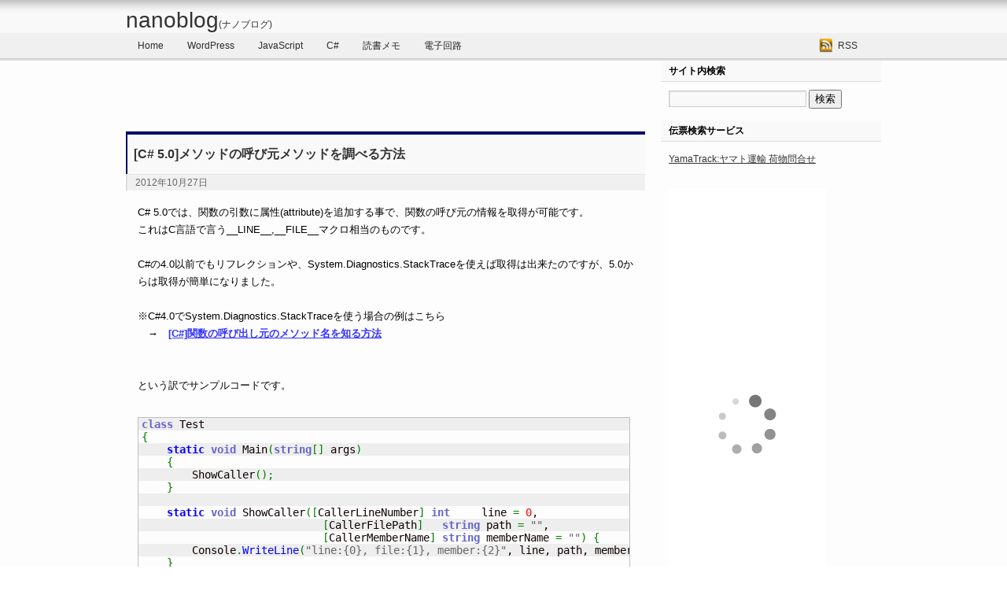

--- FILE ---
content_type: text/html; charset=UTF-8
request_url: http://nanoappli.com/blog/archives/5202
body_size: 12891
content:
<!DOCTYPE html PUBLIC "-//W3C//DTD XHTML 1.0 Transitional//EN" "http://www.w3.org/TR/xhtml1/DTD/xhtml1-transitional.dtd">
<html xmlns="http://www.w3.org/1999/xhtml" lang="ja">

<head profile="http://gmpg.org/xfn/11">
    <meta http-equiv="Content-Type" content="text/html; charset=UTF-8" />
    <title>[C# 5.0]メソッドの呼び元メソッドを調べる方法  </title>
    <link rel="stylesheet" href="http://nanoappli.com/blog/wp-content/themes/nest/style.css" type="text/css" media="screen" />
    <link rel="pingback" href="http://nanoappli.com/blog/xmlrpc.php" />
    <link rel="icon" type="image/png" href="/favicon.png" />
    <link rel="search" 
               type="application/opensearchdescription+xml" 
               title="nanoappli.comサーチ" 
               href="http://nanoappli.com/nanoappli_blogsearch.xml">

    
    <meta name='robots' content='max-image-preview:large' />
<link rel='dns-prefetch' href='//s.w.org' />
<link rel="alternate" type="application/rss+xml" title="nanoblog &raquo; フィード" href="http://nanoappli.com/blog/feed" />
<link rel="alternate" type="application/rss+xml" title="nanoblog &raquo; コメントフィード" href="http://nanoappli.com/blog/comments/feed" />
<link rel="alternate" type="application/rss+xml" title="nanoblog &raquo; [C# 5.0]メソッドの呼び元メソッドを調べる方法 のコメントのフィード" href="http://nanoappli.com/blog/archives/5202/feed" />
<script type="text/javascript">
window._wpemojiSettings = {"baseUrl":"https:\/\/s.w.org\/images\/core\/emoji\/14.0.0\/72x72\/","ext":".png","svgUrl":"https:\/\/s.w.org\/images\/core\/emoji\/14.0.0\/svg\/","svgExt":".svg","source":{"concatemoji":"http:\/\/nanoappli.com\/blog\/wp-includes\/js\/wp-emoji-release.min.js?ver=6.0.2"}};
/*! This file is auto-generated */
!function(e,a,t){var n,r,o,i=a.createElement("canvas"),p=i.getContext&&i.getContext("2d");function s(e,t){var a=String.fromCharCode,e=(p.clearRect(0,0,i.width,i.height),p.fillText(a.apply(this,e),0,0),i.toDataURL());return p.clearRect(0,0,i.width,i.height),p.fillText(a.apply(this,t),0,0),e===i.toDataURL()}function c(e){var t=a.createElement("script");t.src=e,t.defer=t.type="text/javascript",a.getElementsByTagName("head")[0].appendChild(t)}for(o=Array("flag","emoji"),t.supports={everything:!0,everythingExceptFlag:!0},r=0;r<o.length;r++)t.supports[o[r]]=function(e){if(!p||!p.fillText)return!1;switch(p.textBaseline="top",p.font="600 32px Arial",e){case"flag":return s([127987,65039,8205,9895,65039],[127987,65039,8203,9895,65039])?!1:!s([55356,56826,55356,56819],[55356,56826,8203,55356,56819])&&!s([55356,57332,56128,56423,56128,56418,56128,56421,56128,56430,56128,56423,56128,56447],[55356,57332,8203,56128,56423,8203,56128,56418,8203,56128,56421,8203,56128,56430,8203,56128,56423,8203,56128,56447]);case"emoji":return!s([129777,127995,8205,129778,127999],[129777,127995,8203,129778,127999])}return!1}(o[r]),t.supports.everything=t.supports.everything&&t.supports[o[r]],"flag"!==o[r]&&(t.supports.everythingExceptFlag=t.supports.everythingExceptFlag&&t.supports[o[r]]);t.supports.everythingExceptFlag=t.supports.everythingExceptFlag&&!t.supports.flag,t.DOMReady=!1,t.readyCallback=function(){t.DOMReady=!0},t.supports.everything||(n=function(){t.readyCallback()},a.addEventListener?(a.addEventListener("DOMContentLoaded",n,!1),e.addEventListener("load",n,!1)):(e.attachEvent("onload",n),a.attachEvent("onreadystatechange",function(){"complete"===a.readyState&&t.readyCallback()})),(e=t.source||{}).concatemoji?c(e.concatemoji):e.wpemoji&&e.twemoji&&(c(e.twemoji),c(e.wpemoji)))}(window,document,window._wpemojiSettings);
</script>
<style type="text/css">
img.wp-smiley,
img.emoji {
	display: inline !important;
	border: none !important;
	box-shadow: none !important;
	height: 1em !important;
	width: 1em !important;
	margin: 0 0.07em !important;
	vertical-align: -0.1em !important;
	background: none !important;
	padding: 0 !important;
}
</style>
	<link rel='stylesheet' id='wp-block-library-css'  href='http://nanoappli.com/blog/wp-includes/css/dist/block-library/style.min.css?ver=6.0.2' type='text/css' media='all' />
<style id='wp-block-library-inline-css' type='text/css'>
.has-text-align-justify{text-align:justify;}
</style>
<link rel='stylesheet' id='mediaelement-css'  href='http://nanoappli.com/blog/wp-includes/js/mediaelement/mediaelementplayer-legacy.min.css?ver=4.2.16' type='text/css' media='all' />
<link rel='stylesheet' id='wp-mediaelement-css'  href='http://nanoappli.com/blog/wp-includes/js/mediaelement/wp-mediaelement.min.css?ver=6.0.2' type='text/css' media='all' />
<style id='global-styles-inline-css' type='text/css'>
body{--wp--preset--color--black: #000000;--wp--preset--color--cyan-bluish-gray: #abb8c3;--wp--preset--color--white: #ffffff;--wp--preset--color--pale-pink: #f78da7;--wp--preset--color--vivid-red: #cf2e2e;--wp--preset--color--luminous-vivid-orange: #ff6900;--wp--preset--color--luminous-vivid-amber: #fcb900;--wp--preset--color--light-green-cyan: #7bdcb5;--wp--preset--color--vivid-green-cyan: #00d084;--wp--preset--color--pale-cyan-blue: #8ed1fc;--wp--preset--color--vivid-cyan-blue: #0693e3;--wp--preset--color--vivid-purple: #9b51e0;--wp--preset--gradient--vivid-cyan-blue-to-vivid-purple: linear-gradient(135deg,rgba(6,147,227,1) 0%,rgb(155,81,224) 100%);--wp--preset--gradient--light-green-cyan-to-vivid-green-cyan: linear-gradient(135deg,rgb(122,220,180) 0%,rgb(0,208,130) 100%);--wp--preset--gradient--luminous-vivid-amber-to-luminous-vivid-orange: linear-gradient(135deg,rgba(252,185,0,1) 0%,rgba(255,105,0,1) 100%);--wp--preset--gradient--luminous-vivid-orange-to-vivid-red: linear-gradient(135deg,rgba(255,105,0,1) 0%,rgb(207,46,46) 100%);--wp--preset--gradient--very-light-gray-to-cyan-bluish-gray: linear-gradient(135deg,rgb(238,238,238) 0%,rgb(169,184,195) 100%);--wp--preset--gradient--cool-to-warm-spectrum: linear-gradient(135deg,rgb(74,234,220) 0%,rgb(151,120,209) 20%,rgb(207,42,186) 40%,rgb(238,44,130) 60%,rgb(251,105,98) 80%,rgb(254,248,76) 100%);--wp--preset--gradient--blush-light-purple: linear-gradient(135deg,rgb(255,206,236) 0%,rgb(152,150,240) 100%);--wp--preset--gradient--blush-bordeaux: linear-gradient(135deg,rgb(254,205,165) 0%,rgb(254,45,45) 50%,rgb(107,0,62) 100%);--wp--preset--gradient--luminous-dusk: linear-gradient(135deg,rgb(255,203,112) 0%,rgb(199,81,192) 50%,rgb(65,88,208) 100%);--wp--preset--gradient--pale-ocean: linear-gradient(135deg,rgb(255,245,203) 0%,rgb(182,227,212) 50%,rgb(51,167,181) 100%);--wp--preset--gradient--electric-grass: linear-gradient(135deg,rgb(202,248,128) 0%,rgb(113,206,126) 100%);--wp--preset--gradient--midnight: linear-gradient(135deg,rgb(2,3,129) 0%,rgb(40,116,252) 100%);--wp--preset--duotone--dark-grayscale: url('#wp-duotone-dark-grayscale');--wp--preset--duotone--grayscale: url('#wp-duotone-grayscale');--wp--preset--duotone--purple-yellow: url('#wp-duotone-purple-yellow');--wp--preset--duotone--blue-red: url('#wp-duotone-blue-red');--wp--preset--duotone--midnight: url('#wp-duotone-midnight');--wp--preset--duotone--magenta-yellow: url('#wp-duotone-magenta-yellow');--wp--preset--duotone--purple-green: url('#wp-duotone-purple-green');--wp--preset--duotone--blue-orange: url('#wp-duotone-blue-orange');--wp--preset--font-size--small: 13px;--wp--preset--font-size--medium: 20px;--wp--preset--font-size--large: 36px;--wp--preset--font-size--x-large: 42px;}.has-black-color{color: var(--wp--preset--color--black) !important;}.has-cyan-bluish-gray-color{color: var(--wp--preset--color--cyan-bluish-gray) !important;}.has-white-color{color: var(--wp--preset--color--white) !important;}.has-pale-pink-color{color: var(--wp--preset--color--pale-pink) !important;}.has-vivid-red-color{color: var(--wp--preset--color--vivid-red) !important;}.has-luminous-vivid-orange-color{color: var(--wp--preset--color--luminous-vivid-orange) !important;}.has-luminous-vivid-amber-color{color: var(--wp--preset--color--luminous-vivid-amber) !important;}.has-light-green-cyan-color{color: var(--wp--preset--color--light-green-cyan) !important;}.has-vivid-green-cyan-color{color: var(--wp--preset--color--vivid-green-cyan) !important;}.has-pale-cyan-blue-color{color: var(--wp--preset--color--pale-cyan-blue) !important;}.has-vivid-cyan-blue-color{color: var(--wp--preset--color--vivid-cyan-blue) !important;}.has-vivid-purple-color{color: var(--wp--preset--color--vivid-purple) !important;}.has-black-background-color{background-color: var(--wp--preset--color--black) !important;}.has-cyan-bluish-gray-background-color{background-color: var(--wp--preset--color--cyan-bluish-gray) !important;}.has-white-background-color{background-color: var(--wp--preset--color--white) !important;}.has-pale-pink-background-color{background-color: var(--wp--preset--color--pale-pink) !important;}.has-vivid-red-background-color{background-color: var(--wp--preset--color--vivid-red) !important;}.has-luminous-vivid-orange-background-color{background-color: var(--wp--preset--color--luminous-vivid-orange) !important;}.has-luminous-vivid-amber-background-color{background-color: var(--wp--preset--color--luminous-vivid-amber) !important;}.has-light-green-cyan-background-color{background-color: var(--wp--preset--color--light-green-cyan) !important;}.has-vivid-green-cyan-background-color{background-color: var(--wp--preset--color--vivid-green-cyan) !important;}.has-pale-cyan-blue-background-color{background-color: var(--wp--preset--color--pale-cyan-blue) !important;}.has-vivid-cyan-blue-background-color{background-color: var(--wp--preset--color--vivid-cyan-blue) !important;}.has-vivid-purple-background-color{background-color: var(--wp--preset--color--vivid-purple) !important;}.has-black-border-color{border-color: var(--wp--preset--color--black) !important;}.has-cyan-bluish-gray-border-color{border-color: var(--wp--preset--color--cyan-bluish-gray) !important;}.has-white-border-color{border-color: var(--wp--preset--color--white) !important;}.has-pale-pink-border-color{border-color: var(--wp--preset--color--pale-pink) !important;}.has-vivid-red-border-color{border-color: var(--wp--preset--color--vivid-red) !important;}.has-luminous-vivid-orange-border-color{border-color: var(--wp--preset--color--luminous-vivid-orange) !important;}.has-luminous-vivid-amber-border-color{border-color: var(--wp--preset--color--luminous-vivid-amber) !important;}.has-light-green-cyan-border-color{border-color: var(--wp--preset--color--light-green-cyan) !important;}.has-vivid-green-cyan-border-color{border-color: var(--wp--preset--color--vivid-green-cyan) !important;}.has-pale-cyan-blue-border-color{border-color: var(--wp--preset--color--pale-cyan-blue) !important;}.has-vivid-cyan-blue-border-color{border-color: var(--wp--preset--color--vivid-cyan-blue) !important;}.has-vivid-purple-border-color{border-color: var(--wp--preset--color--vivid-purple) !important;}.has-vivid-cyan-blue-to-vivid-purple-gradient-background{background: var(--wp--preset--gradient--vivid-cyan-blue-to-vivid-purple) !important;}.has-light-green-cyan-to-vivid-green-cyan-gradient-background{background: var(--wp--preset--gradient--light-green-cyan-to-vivid-green-cyan) !important;}.has-luminous-vivid-amber-to-luminous-vivid-orange-gradient-background{background: var(--wp--preset--gradient--luminous-vivid-amber-to-luminous-vivid-orange) !important;}.has-luminous-vivid-orange-to-vivid-red-gradient-background{background: var(--wp--preset--gradient--luminous-vivid-orange-to-vivid-red) !important;}.has-very-light-gray-to-cyan-bluish-gray-gradient-background{background: var(--wp--preset--gradient--very-light-gray-to-cyan-bluish-gray) !important;}.has-cool-to-warm-spectrum-gradient-background{background: var(--wp--preset--gradient--cool-to-warm-spectrum) !important;}.has-blush-light-purple-gradient-background{background: var(--wp--preset--gradient--blush-light-purple) !important;}.has-blush-bordeaux-gradient-background{background: var(--wp--preset--gradient--blush-bordeaux) !important;}.has-luminous-dusk-gradient-background{background: var(--wp--preset--gradient--luminous-dusk) !important;}.has-pale-ocean-gradient-background{background: var(--wp--preset--gradient--pale-ocean) !important;}.has-electric-grass-gradient-background{background: var(--wp--preset--gradient--electric-grass) !important;}.has-midnight-gradient-background{background: var(--wp--preset--gradient--midnight) !important;}.has-small-font-size{font-size: var(--wp--preset--font-size--small) !important;}.has-medium-font-size{font-size: var(--wp--preset--font-size--medium) !important;}.has-large-font-size{font-size: var(--wp--preset--font-size--large) !important;}.has-x-large-font-size{font-size: var(--wp--preset--font-size--x-large) !important;}
</style>
<link rel='stylesheet' id='wp-syntax-css-css'  href='http://nanoappli.com/blog/wp-content/plugins/wp-syntax/css/wp-syntax.css?ver=1.1' type='text/css' media='all' />
<link rel='stylesheet' id='jetpack_css-css'  href='http://nanoappli.com/blog/wp-content/plugins/jetpack/css/jetpack.css?ver=10.5.1' type='text/css' media='all' />
<script type='text/javascript' src='http://nanoappli.com/blog/wp-includes/js/jquery/jquery.min.js?ver=3.6.0' id='jquery-core-js'></script>
<script type='text/javascript' src='http://nanoappli.com/blog/wp-includes/js/jquery/jquery-migrate.min.js?ver=3.3.2' id='jquery-migrate-js'></script>
<script type='text/javascript' src='http://nanoappli.com/blog/wp-content/themes/nest/scripts/nest-menu-effect-fade.js?ver=6.0.2' id='nest-menu-effect-fade-js'></script>
<script type='text/javascript' id='jetpack_related-posts-js-extra'>
/* <![CDATA[ */
var related_posts_js_options = {"post_heading":"h4"};
/* ]]> */
</script>
<script type='text/javascript' src='http://nanoappli.com/blog/wp-content/plugins/jetpack/_inc/build/related-posts/related-posts.min.js?ver=20211209' id='jetpack_related-posts-js'></script>
<link rel="https://api.w.org/" href="http://nanoappli.com/blog/wp-json/" /><link rel="alternate" type="application/json" href="http://nanoappli.com/blog/wp-json/wp/v2/posts/5202" /><link rel="EditURI" type="application/rsd+xml" title="RSD" href="http://nanoappli.com/blog/xmlrpc.php?rsd" />
<link rel="wlwmanifest" type="application/wlwmanifest+xml" href="http://nanoappli.com/blog/wp-includes/wlwmanifest.xml" /> 
<meta name="generator" content="WordPress 6.0.2" />
<link rel="canonical" href="http://nanoappli.com/blog/archives/5202" />
<link rel='shortlink' href='http://nanoappli.com/blog/?p=5202' />
<link rel="alternate" type="application/json+oembed" href="http://nanoappli.com/blog/wp-json/oembed/1.0/embed?url=http%3A%2F%2Fnanoappli.com%2Fblog%2Farchives%2F5202" />
<link rel="alternate" type="text/xml+oembed" href="http://nanoappli.com/blog/wp-json/oembed/1.0/embed?url=http%3A%2F%2Fnanoappli.com%2Fblog%2Farchives%2F5202&#038;format=xml" />
<style data-context="foundation-flickity-css">/*! Flickity v2.0.2
http://flickity.metafizzy.co
---------------------------------------------- */.flickity-enabled{position:relative}.flickity-enabled:focus{outline:0}.flickity-viewport{overflow:hidden;position:relative;height:100%}.flickity-slider{position:absolute;width:100%;height:100%}.flickity-enabled.is-draggable{-webkit-tap-highlight-color:transparent;tap-highlight-color:transparent;-webkit-user-select:none;-moz-user-select:none;-ms-user-select:none;user-select:none}.flickity-enabled.is-draggable .flickity-viewport{cursor:move;cursor:-webkit-grab;cursor:grab}.flickity-enabled.is-draggable .flickity-viewport.is-pointer-down{cursor:-webkit-grabbing;cursor:grabbing}.flickity-prev-next-button{position:absolute;top:50%;width:44px;height:44px;border:none;border-radius:50%;background:#fff;background:hsla(0,0%,100%,.75);cursor:pointer;-webkit-transform:translateY(-50%);transform:translateY(-50%)}.flickity-prev-next-button:hover{background:#fff}.flickity-prev-next-button:focus{outline:0;box-shadow:0 0 0 5px #09f}.flickity-prev-next-button:active{opacity:.6}.flickity-prev-next-button.previous{left:10px}.flickity-prev-next-button.next{right:10px}.flickity-rtl .flickity-prev-next-button.previous{left:auto;right:10px}.flickity-rtl .flickity-prev-next-button.next{right:auto;left:10px}.flickity-prev-next-button:disabled{opacity:.3;cursor:auto}.flickity-prev-next-button svg{position:absolute;left:20%;top:20%;width:60%;height:60%}.flickity-prev-next-button .arrow{fill:#333}.flickity-page-dots{position:absolute;width:100%;bottom:-25px;padding:0;margin:0;list-style:none;text-align:center;line-height:1}.flickity-rtl .flickity-page-dots{direction:rtl}.flickity-page-dots .dot{display:inline-block;width:10px;height:10px;margin:0 8px;background:#333;border-radius:50%;opacity:.25;cursor:pointer}.flickity-page-dots .dot.is-selected{opacity:1}</style><style data-context="foundation-slideout-css">.slideout-menu{position:fixed;left:0;top:0;bottom:0;right:auto;z-index:0;width:256px;overflow-y:auto;-webkit-overflow-scrolling:touch;display:none}.slideout-menu.pushit-right{left:auto;right:0}.slideout-panel{position:relative;z-index:1;will-change:transform}.slideout-open,.slideout-open .slideout-panel,.slideout-open body{overflow:hidden}.slideout-open .slideout-menu{display:block}.pushit{display:none}</style><style type='text/css'>img#wpstats{display:none}</style>
	
<!-- Jetpack Open Graph Tags -->
<meta property="og:type" content="article" />
<meta property="og:title" content="[C# 5.0]メソッドの呼び元メソッドを調べる方法" />
<meta property="og:url" content="http://nanoappli.com/blog/archives/5202" />
<meta property="og:description" content="C# 5.0では、関数の引数に属性(attribute)を追加する事で、関数の呼び元の情報を取得が可能です。 &hellip;" />
<meta property="article:published_time" content="2012-10-27T02:38:03+00:00" />
<meta property="article:modified_time" content="2012-10-27T02:42:26+00:00" />
<meta property="og:site_name" content="nanoblog" />
<meta property="og:image" content="https://s0.wp.com/i/blank.jpg" />
<meta property="og:image:alt" content="" />
<meta property="og:locale" content="ja_JP" />
<meta name="twitter:text:title" content="[C# 5.0]メソッドの呼び元メソッドを調べる方法" />
<meta name="twitter:card" content="summary" />

<!-- End Jetpack Open Graph Tags -->
<style>.ios7.web-app-mode.has-fixed header{ background-color: rgba(3,122,221,.88);}</style>
    <meta name="google-site-verification" content="Djosp5Fz_4QD4y8TvkFgKE7A7MI6PUFImdvRnFSRCzk" />
</head>

<body class="post-template-default single single-post postid-5202 single-format-standard">

<div id="page">

    <div id="header">

        <div class="inner">
            <!-- サイトタイトル -->
            <div class="site-title">
                <a href="http://nanoappli.com/blog/">
                    nanoblog<span style="font-size:9pt">(ナノブログ)</span>
                </a>
            </div>


            <div class="clearfix"></div>
        </div><!-- .inner -->
        <div class="clearfix"></div>
    </div><!-- #header -->

    <div id="nav">

        <div class="inner">

            <div id="nav-menu">
                <div class="menu">
                    <ul>
                        <li class="page_item">
                            <a href="http://nanoappli.com/blog/">Home</a>
                        </li>
                        <li class="page_item">
                            <a href="/blog/archives/category/it/wordpress">WordPress</a>
                        </li>
                        <li class="page_item">
                            <a href="/blog/archives/category/program/javascript">JavaScript</a>
                        </li>
                        <li class="page_item">
                            <a href="/blog/archives/category/program/csharp">C#</a>
                        </li>
                        <li class="page_item">
                            <a href="/blog/archives/category/book">読書メモ</a>
                        </li>
                        <li class="page_item">
                            <a href="/blog/archives/category/電子回路">電子回路</a>
                        </li>                                                
                    </ul>
                </div>
                <div class="menu"></div>
            </div>

            <div id="nav-sns">
                                                                <a class="btn-rss" href="http://nanoappli.com/blog/feed" target="_blank">RSS</a>
            </div>

        </div><!-- .inner -->

        <div class="clearfix"></div>
    </div><!-- #nav -->

    <div id="main">
        <div id="content" style="margin-top: 0px;">
<div class="column column-narrow alignleft">



    <div class="post-5202 post type-post status-publish format-standard hentry category-csharp" id="post-5202">

        <!-- Ad TOP -->
        <div style="width:468px; height:60px; margin:0 auto 20px;">
            <!-- admax[nanoappli_468x60_top] -->
            <script src="http://adm.shinobi.jp/s/2e3ad0d6031904b0141fbfbd457ef627"></script>
            <!-- admax -->
        </div>


        
        <!-- 記事のタイトル -->
        <h1 class="post-title" 
            style="padding:12px 8px; font-weight:bold; border-top:4px solid #006; border-left:2px solid #006;">

                            <a href="http://nanoappli.com/blog/archives/5202">[C# 5.0]メソッドの呼び元メソッドを調べる方法</a>
                    </h1>

        <!-- 記事の付加情報(投稿日etc) -->
                <div class="post-meta">
            <div class="meta-pri">
                <!-- 投稿日 -->
                2012年10月27日 
                <!-- by <a href="http://nanoappli.com/blog/archives/author/aka" title="admin の投稿" rel="author">admin</a> -->
                            </div>
            <div class="meta-sec">
                <span class="comments_popup_link">
                <a href="http://nanoappli.com/blog/archives/5202#respond"></a>                </span>
                <!--
	                <span class="comments_link">
	                    <a href="http://nanoappli.com/blog/archives/5202#respond">Leave a comment</a>
	                </span>
-->
                            </div>
            <div class="clearfix"></div>
        </div><!-- .post-meta -->
        

        <!-- 記事 -->
        <div class="post-entry">
            
            <!-- 記事本文 -->
            <p>
C# 5.0では、関数の引数に属性(attribute)を追加する事で、関数の呼び元の情報を取得が可能です。<br />
これはC言語で言う__LINE__,__FILE__マクロ相当のものです。<br />
<br />
C#の4.0以前でもリフレクションや、System.Diagnostics.StackTraceを使えば取得は出来たのですが、5.0からは取得が簡単になりました。<br />
<br />
※C#4.0でSystem.Diagnostics.StackTraceを使う場合の例はこちら<br />
　→　<a href="http://nanoappli.com/blog/archives/1491">[C#]関数の呼び出し元のメソッド名を知る方法</a><br />
<br />
<br />
という訳でサンプルコードです。<br />
<br />

<div class="wp_syntax" style="position:relative;"><table><tr><td class="code"><pre class="csharp" style="font-family:monospace;"><span style="color: #6666cc; font-weight: bold;">class</span> Test
<span style="color: #008000;">&#123;</span>
    <span style="color: #0600FF; font-weight: bold;">static</span> <span style="color: #6666cc; font-weight: bold;">void</span> Main<span style="color: #008000;">&#40;</span><span style="color: #6666cc; font-weight: bold;">string</span><span style="color: #008000;">&#91;</span><span style="color: #008000;">&#93;</span> args<span style="color: #008000;">&#41;</span>
    <span style="color: #008000;">&#123;</span>
        ShowCaller<span style="color: #008000;">&#40;</span><span style="color: #008000;">&#41;</span><span style="color: #008000;">;</span>
    <span style="color: #008000;">&#125;</span>
&nbsp;
    <span style="color: #0600FF; font-weight: bold;">static</span> <span style="color: #6666cc; font-weight: bold;">void</span> ShowCaller<span style="color: #008000;">&#40;</span><span style="color: #008000;">&#91;</span>CallerLineNumber<span style="color: #008000;">&#93;</span> <span style="color: #6666cc; font-weight: bold;">int</span>     line <span style="color: #008000;">=</span> <span style="color: #FF0000;">0</span>,
                       　    <span style="color: #008000;">&#91;</span>CallerFilePath<span style="color: #008000;">&#93;</span>   <span style="color: #6666cc; font-weight: bold;">string</span> path <span style="color: #008000;">=</span> <span style="color: #666666;">&quot;&quot;</span>,
                       　    <span style="color: #008000;">&#91;</span>CallerMemberName<span style="color: #008000;">&#93;</span> <span style="color: #6666cc; font-weight: bold;">string</span> memberName <span style="color: #008000;">=</span> <span style="color: #666666;">&quot;&quot;</span><span style="color: #008000;">&#41;</span> <span style="color: #008000;">&#123;</span>
        Console<span style="color: #008000;">.</span><span style="color: #0000FF;">WriteLine</span><span style="color: #008000;">&#40;</span><span style="color: #666666;">&quot;line:{0}, file:{1}, member:{2}&quot;</span>, line, path, memberName <span style="color: #008000;">&#41;</span><span style="color: #008000;">;</span>
    <span style="color: #008000;">&#125;</span>
<span style="color: #008000;">&#125;</span></pre></td></tr></table><p class="theCode" style="display:none;">class Test
{
    static void Main(string[] args)
    {
        ShowCaller();
    }

    static void ShowCaller([CallerLineNumber] int     line = 0,
                       　    [CallerFilePath]   string path = &quot;&quot;,
                       　    [CallerMemberName] string memberName = &quot;&quot;) {
        Console.WriteLine(&quot;line:{0}, file:{1}, member:{2}&quot;, line, path, memberName );
    }
}</p></div>

<br />
<br />
<br />
呼び元情報の取得は、メソッドの省略可能引数として実装します。そうすると実行時に.Netのランタイム側が自動でパラメータに値をセットしてくれます。<br />
<br />
呼び元情報の取得は、ログの出力や例外ハンドラなどで使用すると調査・デバッグに便利です。<br />
<br />
内部的には、CallerLineNumber,CallerFilePath,CallerMemberNameの情報はコンパイル時にバイナリに埋め込まれます。ですのでプログラム実行時にオーバーヘッドは発生しません。</p>


            <!-- Bottom AD.(レクタングルx2) -->
                            <div style="margin:0 auto;">
                    <div style="display:inline-block">
                        <!-- Rakuten Widget FROM HERE -->
                        <script type="text/javascript">
                        rakuten_design="slide";rakuten_affiliateId="06876b3e.caf43034.06876b3f.5c6dee3a";rakuten_items="ranking";
                        rakuten_genreId=0;rakuten_size="300x250";rakuten_target="_blank";rakuten_theme="gray";
                        rakuten_border="off";rakuten_auto_mode="on";rakuten_genre_title="off";rakuten_recommend="on";
                        </script>
                        <script type="text/javascript" src="https://xml.affiliate.rakuten.co.jp/widget/js/rakuten_widget.js"></script>
                        <!-- Rakuten Widget TO HERE -->
                    </div>
                    <div style="display:inline-block">
                        <!-- admax -->
                        <script src="http://adm.shinobi.jp/s/4412b860e2a1474743b56e8173b71d71"></script>
                        <!-- admax -->
                    </div>
                </div>
            



            <!-- 関連記事 -->
                            <style>
                    #jp-relatedposts {
                        margin:0;
                    }
                    #jp-relatedposts .jp-relatedposts-items .jp-relatedposts-post {
                        width:100%;
                    }
                </style>
                                    <div style="margin-top:2rem; padding: 0.2rem 0rem 0.2rem 2rem; color:white; background-color:#ff9999;">
                        関連記事
                    </div>
                    <div style="margin-top:0; padding:0rem 0 0rem 2rem; border:2px solid #ff9999;">
                        <div id='jp-relatedposts' class='jp-relatedposts' >
	
</div>                    </div>
                            
            <!-- タグとカテゴリ -->
                        <div class="post-meta-else" style="line-height: 2.5em">
                                同じカテゴリの記事はこちらから!!  →  <a href="http://nanoappli.com/blog/archives/category/program/csharp" rel="category tag">C#</a>                            </div><!-- .post-meta-else -->
            

            <div class="clearfix"></div>

<!-- 
            < ? php wp_link_pages( array( 'before' => '<div class="page-link">' . __( 'Pages:', 'nest' ), 'after' => '</div>' ) ); ? >
-->
        </div><!-- .post-entry -->


        <!-- 前記事、次記事のリンク -->
            </div><!-- .post -->

    <!-- コメント -->
    


		

	<script type="text/javascript">
	/* <![CDATA[ */
		function grin(tag) {
			var myField;
			tag = ' ' + tag + ' ';
			if (document.getElementById('comment') && document.getElementById('comment').type == 'textarea') {
				myField = document.getElementById('comment');
			} else {
				return false;
			}
			if (document.selection) {
				myField.focus();
				sel = document.selection.createRange();
				sel.text = tag;
				myField.focus();
			}
			else if (myField.selectionStart || myField.selectionStart == '0') {
				var startPos = myField.selectionStart;
				var endPos = myField.selectionEnd;
				var cursorPos = endPos;
				myField.value = myField.value.substring(0, startPos)
							  + tag
							  + myField.value.substring(endPos, myField.value.length);
				cursorPos += tag.length;
				myField.focus();
				myField.selectionStart = cursorPos;
				myField.selectionEnd = cursorPos;
			}
			else {
				myField.value += tag;
				myField.focus();
			}
		}
	/* ]]> */
	</script>


	<div id="respond" class="comment-respond">
		<h3 id="reply-title" class="comment-reply-title">コメントを残す <small><a rel="nofollow" id="cancel-comment-reply-link" href="/blog/archives/5202#respond" style="display:none;">コメントをキャンセル</a></small></h3><form action="http://nanoappli.com/blog/wp-comments-post.php" method="post" id="commentform" class="comment-form"><p class="comment-notes"><span id="email-notes">メールアドレスが公開されることはありません。</span> <span class="required-field-message" aria-hidden="true"><span class="required" aria-hidden="true">*</span> が付いている欄は必須項目です</span></p><p class="comment-form-comment"><label for="comment">Comment</label><textarea id="comment" name="comment" cols="45" rows="8" aria-required="true" onkeydown="if(event.ctrlKey) { if(event.keyCode==13) { document.getElementById('submit').click(); return false; } };"></textarea></p><p class="comment-form-author"><input id="author" name="author" type="text" value="" size="30" /><label for="author">名前</label> </p>
<p class="comment-form-email"><input id="email" name="email" type="text" value="" size="30" /><label for="email">E-mail</label></p>
<p class="comment-form-url"><input id="url" name="url" type="text" value="" size="30" /><label for="url">Website</label></p>
<p class="comment-form-cookies-consent"><input id="wp-comment-cookies-consent" name="wp-comment-cookies-consent" type="checkbox" value="yes" /> <label for="wp-comment-cookies-consent">次回のコメントで使用するためブラウザーに自分の名前、メールアドレス、サイトを保存する。</label></p>
<p class="form-submit"><input name="submit" type="submit" id="submit" class="submit" value="書き込む" /> <input type='hidden' name='comment_post_ID' value='5202' id='comment_post_ID' />
<input type='hidden' name='comment_parent' id='comment_parent' value='0' />
</p><p style="display: none;"><input type="hidden" id="akismet_comment_nonce" name="akismet_comment_nonce" value="84d993738b" /></p><p style="display: none !important;"><label>&#916;<textarea name="ak_hp_textarea" cols="45" rows="8" maxlength="100"></textarea></label><input type="hidden" id="ak_js_1" name="ak_js" value="34"/><script>document.getElementById( "ak_js_1" ).setAttribute( "value", ( new Date() ).getTime() );</script></p></form>	</div><!-- #respond -->
	
    

    <div class="navigation navigation-archives"> 
                <div class="alignleft">
            <div class="nav-previous"></div>
        </div>
        <div class="alignright">
            <div class="nav-next"></div>
        </div>
        <div class="clearfix"></div>
            </div><!-- .navigation -->


</div>



<div id="sidebar" role="complementary" class="alignright">



                        <!-- artisan access log -->
                <script type="text/javascript" src="http://nanoappli.com/artisan/ra/script.php"></script>
                <noscript><img src="http://nanoappli.com/artisan/ra/track.php" alt="" width="2" height="1" />
                </noscript>
        



	<ul>

		<li id="search-3" class="widget-container widget_search"><h3 class="widget-title">サイト内検索</h3><form method="get" id="searchform" action="http://nanoappli.com/blog/" >
		<div>
		<input type="text" value="" name="s" id="s" />
		<input type="submit" id="searchsubmit" value="検索" />
		</div>
		</form></li><li id="text-7" class="widget-container widget_text"><h3 class="widget-title">伝票検索サービス</h3>			<div class="textwidget"><a href="http://nanoappli.com/tracking/">YamaTrack:ヤマト運輸 荷物問合せ</a>

</div>
		</li><li id="text-10" class="widget-container widget_text">			<div class="textwidget"><script type="text/javascript">rakuten_design="slide";rakuten_affiliateId="0000f260.ba3301d3.14bb7f68.b4ad3e03";rakuten_items="ctsmatch";rakuten_genreId="0";rakuten_size="200x600";rakuten_target="_blank";rakuten_theme="gray";rakuten_border="off";rakuten_auto_mode="on";rakuten_genre_title="off";rakuten_recommend="on";rakuten_ts="1749623991285";</script><script type="text/javascript" src="https://xml.affiliate.rakuten.co.jp/widget/js/rakuten_widget.js?20230106"></script>
</div>
		</li><li id="text-22" class="widget-container widget_text">			<div class="textwidget"><p><script type="text/javascript">rakuten_design="slide";rakuten_affiliateId="161c0c79.149c3c4e.161c0c7a.ba4a9507";rakuten_items="tra-ctsmatch";rakuten_genreId="0";rakuten_size="200x600";rakuten_target="_blank";rakuten_theme="gray";rakuten_border="off";rakuten_auto_mode="on";rakuten_genre_title="off";rakuten_recommend="on";rakuten_ts="1749624725313";</script><script type="text/javascript" src="https://xml.affiliate.rakuten.co.jp/widget/js/rakuten_widget_travel.js?20230106"></script></p>
</div>
		</li><li id="categories-2" class="widget-container widget_categories"><h3 class="widget-title">カテゴリー</h3>
			<ul>
					<li class="cat-item cat-item-192"><a href="http://nanoappli.com/blog/archives/category/it">IT</a> (70)
<ul class='children'>
	<li class="cat-item cat-item-83"><a href="http://nanoappli.com/blog/archives/category/it/arduino">arduino</a> (3)
</li>
	<li class="cat-item cat-item-187"><a href="http://nanoappli.com/blog/archives/category/it/git-2">Git</a> (2)
</li>
	<li class="cat-item cat-item-152"><a href="http://nanoappli.com/blog/archives/category/it/itron">ITRON</a> (2)
</li>
	<li class="cat-item cat-item-178"><a href="http://nanoappli.com/blog/archives/category/it/linux">linux</a> (2)
</li>
	<li class="cat-item cat-item-158"><a href="http://nanoappli.com/blog/archives/category/it/vmware">VMware</a> (8)
</li>
	<li class="cat-item cat-item-84"><a href="http://nanoappli.com/blog/archives/category/it/wiki">wiki</a> (2)
</li>
	<li class="cat-item cat-item-13"><a href="http://nanoappli.com/blog/archives/category/it/wordpress">WordPress</a> (32)
</li>
</ul>
</li>
	<li class="cat-item cat-item-91"><a href="http://nanoappli.com/blog/archives/category/thinkpad">ThinkPad</a> (5)
</li>
	<li class="cat-item cat-item-197"><a href="http://nanoappli.com/blog/archives/category/visualstudiocodevscode">VisualStudioCode(VSCode)</a> (1)
</li>
	<li class="cat-item cat-item-78"><a href="http://nanoappli.com/blog/archives/category/%e3%82%bd%e3%83%bc%e3%83%a9%e3%83%bc%e7%99%ba%e9%9b%bb">ソーラー発電</a> (10)
</li>
	<li class="cat-item cat-item-24"><a href="http://nanoappli.com/blog/archives/category/program">プログラム</a> (295)
<ul class='children'>
	<li class="cat-item cat-item-173"><a href="http://nanoappli.com/blog/archives/category/program/android">Android</a> (7)
</li>
	<li class="cat-item cat-item-88"><a href="http://nanoappli.com/blog/archives/category/program/c">C</a> (40)
</li>
	<li class="cat-item cat-item-5"><a href="http://nanoappli.com/blog/archives/category/program/csharp">C#</a> (132)
</li>
	<li class="cat-item cat-item-82"><a href="http://nanoappli.com/blog/archives/category/program/java">Java</a> (5)
</li>
	<li class="cat-item cat-item-18"><a href="http://nanoappli.com/blog/archives/category/program/javascript">JavaScript</a> (39)
</li>
	<li class="cat-item cat-item-22"><a href="http://nanoappli.com/blog/archives/category/program/php">PHP</a> (65)
</li>
	<li class="cat-item cat-item-186"><a href="http://nanoappli.com/blog/archives/category/program/ruby">Ruby</a> (1)
</li>
	<li class="cat-item cat-item-185"><a href="http://nanoappli.com/blog/archives/category/program/unity">Unity</a> (6)
</li>
</ul>
</li>
	<li class="cat-item cat-item-193"><a href="http://nanoappli.com/blog/archives/category/%e6%9b%b8%e8%a9%95">書評</a> (8)
</li>
	<li class="cat-item cat-item-1"><a href="http://nanoappli.com/blog/archives/category/%e6%9c%aa%e5%88%86%e9%a1%9e">未分類</a> (216)
</li>
	<li class="cat-item cat-item-9"><a href="http://nanoappli.com/blog/archives/category/book">読書メモ</a> (26)
</li>
	<li class="cat-item cat-item-85"><a href="http://nanoappli.com/blog/archives/category/%e9%9b%bb%e5%ad%90%e5%9b%9e%e8%b7%af">電子回路</a> (95)
<ul class='children'>
	<li class="cat-item cat-item-161"><a href="http://nanoappli.com/blog/archives/category/%e9%9b%bb%e5%ad%90%e5%9b%9e%e8%b7%af/eagle">EAGLE</a> (1)
</li>
	<li class="cat-item cat-item-126"><a href="http://nanoappli.com/blog/archives/category/%e9%9b%bb%e5%ad%90%e5%9b%9e%e8%b7%af/h8">H8</a> (6)
</li>
	<li class="cat-item cat-item-105"><a href="http://nanoappli.com/blog/archives/category/%e9%9b%bb%e5%ad%90%e5%9b%9e%e8%b7%af/pic">PIC</a> (62)
</li>
	<li class="cat-item cat-item-121"><a href="http://nanoappli.com/blog/archives/category/%e9%9b%bb%e5%ad%90%e5%9b%9e%e8%b7%af/xbee">XBee</a> (7)
</li>
	<li class="cat-item cat-item-111"><a href="http://nanoappli.com/blog/archives/category/%e9%9b%bb%e5%ad%90%e5%9b%9e%e8%b7%af/%e8%ab%96%e7%90%86%e5%9b%9e%e8%b7%af%e5%9f%ba%e7%a4%8e">論理回路基礎</a> (4)
</li>
	<li class="cat-item cat-item-86"><a href="http://nanoappli.com/blog/archives/category/%e9%9b%bb%e5%ad%90%e5%9b%9e%e8%b7%af/%e9%9b%bb%e5%ad%90%e5%9b%9e%e8%b7%af%e5%9f%ba%e7%a4%8e">電子回路基礎</a> (13)
</li>
</ul>
</li>
			</ul>

			</li><li id="tag_cloud-2" class="widget-container widget_tag_cloud"><h3 class="widget-title">タグ</h3><div class="tagcloud"><a href="http://nanoappli.com/blog/archives/tag/2048%e3%82%af%e3%83%ad%e3%83%bc%e3%83%b3" class="tag-cloud-link tag-link-188 tag-link-position-1" style="font-size: 13.630434782609pt;" aria-label="2048クローン (6個の項目)">2048クローン</a>
<a href="http://nanoappli.com/blog/archives/tag/amazon%e3%83%9e%e3%82%b1%e3%83%97%e3%83%ac" class="tag-cloud-link tag-link-36 tag-link-position-2" style="font-size: 16.521739130435pt;" aria-label="Amazonマケプレ (10個の項目)">Amazonマケプレ</a>
<a href="http://nanoappli.com/blog/archives/tag/c30" class="tag-cloud-link tag-link-145 tag-link-position-3" style="font-size: 11.347826086957pt;" aria-label="C30 (4個の項目)">C30</a>
<a href="http://nanoappli.com/blog/archives/tag/chart" class="tag-cloud-link tag-link-96 tag-link-position-4" style="font-size: 12.565217391304pt;" aria-label="Chart (5個の項目)">Chart</a>
<a href="http://nanoappli.com/blog/archives/tag/crystalreports" class="tag-cloud-link tag-link-62 tag-link-position-5" style="font-size: 18.652173913043pt;" aria-label="CrystalReports (14個の項目)">CrystalReports</a>
<a href="http://nanoappli.com/blog/archives/tag/c%e8%a8%80%e8%aa%9e%e5%85%a5%e9%96%80" class="tag-cloud-link tag-link-110 tag-link-position-6" style="font-size: 16.521739130435pt;" aria-label="C言語入門 (10個の項目)">C言語入門</a>
<a href="http://nanoappli.com/blog/archives/tag/datagridview" class="tag-cloud-link tag-link-49 tag-link-position-7" style="font-size: 13.630434782609pt;" aria-label="DataGridView (6個の項目)">DataGridView</a>
<a href="http://nanoappli.com/blog/archives/tag/dataset" class="tag-cloud-link tag-link-68 tag-link-position-8" style="font-size: 9.8260869565217pt;" aria-label="DataSet (3個の項目)">DataSet</a>
<a href="http://nanoappli.com/blog/archives/tag/gcc" class="tag-cloud-link tag-link-104 tag-link-position-9" style="font-size: 13.630434782609pt;" aria-label="gcc (6個の項目)">gcc</a>
<a href="http://nanoappli.com/blog/archives/tag/hew" class="tag-cloud-link tag-link-127 tag-link-position-10" style="font-size: 12.565217391304pt;" aria-label="HEW (5個の項目)">HEW</a>
<a href="http://nanoappli.com/blog/archives/tag/hi-tech-c" class="tag-cloud-link tag-link-119 tag-link-position-11" style="font-size: 16.521739130435pt;" aria-label="HI-TECH C (10個の項目)">HI-TECH C</a>
<a href="http://nanoappli.com/blog/archives/tag/icd" class="tag-cloud-link tag-link-159 tag-link-position-12" style="font-size: 11.347826086957pt;" aria-label="ICD (4個の項目)">ICD</a>
<a href="http://nanoappli.com/blog/archives/tag/jquery" class="tag-cloud-link tag-link-14 tag-link-position-13" style="font-size: 19.413043478261pt;" aria-label="jquery (16個の項目)">jquery</a>
<a href="http://nanoappli.com/blog/archives/tag/lolipop" class="tag-cloud-link tag-link-26 tag-link-position-14" style="font-size: 11.347826086957pt;" aria-label="lolipop (4個の項目)">lolipop</a>
<a href="http://nanoappli.com/blog/archives/tag/markdown" class="tag-cloud-link tag-link-12 tag-link-position-15" style="font-size: 9.8260869565217pt;" aria-label="markdown (3個の項目)">markdown</a>
<a href="http://nanoappli.com/blog/archives/tag/mplab" class="tag-cloud-link tag-link-106 tag-link-position-16" style="font-size: 20.478260869565pt;" aria-label="MPLAB (19個の項目)">MPLAB</a>
<a href="http://nanoappli.com/blog/archives/tag/mws" class="tag-cloud-link tag-link-35 tag-link-position-17" style="font-size: 19.413043478261pt;" aria-label="mws (16個の項目)">mws</a>
<a href="http://nanoappli.com/blog/archives/tag/mysql" class="tag-cloud-link tag-link-25 tag-link-position-18" style="font-size: 12.565217391304pt;" aria-label="mysql (5個の項目)">mysql</a>
<a href="http://nanoappli.com/blog/archives/tag/oracle" class="tag-cloud-link tag-link-10 tag-link-position-19" style="font-size: 8pt;" aria-label="Oracle (2個の項目)">Oracle</a>
<a href="http://nanoappli.com/blog/archives/tag/phpbb" class="tag-cloud-link tag-link-6 tag-link-position-20" style="font-size: 9.8260869565217pt;" aria-label="phpbb (3個の項目)">phpbb</a>
<a href="http://nanoappli.com/blog/archives/tag/phpstorm" class="tag-cloud-link tag-link-176 tag-link-position-21" style="font-size: 12.565217391304pt;" aria-label="PHPStorm (5個の項目)">PHPStorm</a>
<a href="http://nanoappli.com/blog/archives/tag/pic16f84a" class="tag-cloud-link tag-link-122 tag-link-position-22" style="font-size: 11.347826086957pt;" aria-label="PIC16F84A (4個の項目)">PIC16F84A</a>
<a href="http://nanoappli.com/blog/archives/tag/pic16f88" class="tag-cloud-link tag-link-123 tag-link-position-23" style="font-size: 12.565217391304pt;" aria-label="PIC16F88 (5個の項目)">PIC16F88</a>
<a href="http://nanoappli.com/blog/archives/tag/pic24" class="tag-cloud-link tag-link-141 tag-link-position-24" style="font-size: 11.347826086957pt;" aria-label="PIC24 (4個の項目)">PIC24</a>
<a href="http://nanoappli.com/blog/archives/tag/pickit3" class="tag-cloud-link tag-link-109 tag-link-position-25" style="font-size: 14.391304347826pt;" aria-label="PICkit3 (7個の項目)">PICkit3</a>
<a href="http://nanoappli.com/blog/archives/tag/pic%e3%82%b7%e3%83%9f%e3%83%a5%e3%83%ac%e3%83%bc%e3%82%bf" class="tag-cloud-link tag-link-114 tag-link-position-26" style="font-size: 11.347826086957pt;" aria-label="PICシミュレータ (4個の項目)">PICシミュレータ</a>
<a href="http://nanoappli.com/blog/archives/tag/radika" class="tag-cloud-link tag-link-93 tag-link-position-27" style="font-size: 9.8260869565217pt;" aria-label="radika (3個の項目)">radika</a>
<a href="http://nanoappli.com/blog/archives/tag/research-artisan" class="tag-cloud-link tag-link-190 tag-link-position-28" style="font-size: 12.565217391304pt;" aria-label="Research Artisan (5個の項目)">Research Artisan</a>
<a href="http://nanoappli.com/blog/archives/tag/researchartisanlite" class="tag-cloud-link tag-link-98 tag-link-position-29" style="font-size: 11.347826086957pt;" aria-label="ResearchArtisanLite (4個の項目)">ResearchArtisanLite</a>
<a href="http://nanoappli.com/blog/archives/tag/visualstudio" class="tag-cloud-link tag-link-73 tag-link-position-30" style="font-size: 12.565217391304pt;" aria-label="VisualStudio (5個の項目)">VisualStudio</a>
<a href="http://nanoappli.com/blog/archives/tag/vs2010" class="tag-cloud-link tag-link-74 tag-link-position-31" style="font-size: 13.630434782609pt;" aria-label="VS2010 (6個の項目)">VS2010</a>
<a href="http://nanoappli.com/blog/archives/tag/webbrowser" class="tag-cloud-link tag-link-81 tag-link-position-32" style="font-size: 14.391304347826pt;" aria-label="WebBrowser (7個の項目)">WebBrowser</a>
<a href="http://nanoappli.com/blog/archives/tag/xml" class="tag-cloud-link tag-link-154 tag-link-position-33" style="font-size: 12.565217391304pt;" aria-label="xml (5個の項目)">xml</a>
<a href="http://nanoappli.com/blog/archives/tag/yamato" class="tag-cloud-link tag-link-20 tag-link-position-34" style="font-size: 14.391304347826pt;" aria-label="yamato (7個の項目)">yamato</a>
<a href="http://nanoappli.com/blog/archives/tag/zenback" class="tag-cloud-link tag-link-41 tag-link-position-35" style="font-size: 11.347826086957pt;" aria-label="zenback (4個の項目)">zenback</a>
<a href="http://nanoappli.com/blog/archives/tag/%e3%82%ab%e3%83%96" class="tag-cloud-link tag-link-66 tag-link-position-36" style="font-size: 9.8260869565217pt;" aria-label="カブ (3個の項目)">カブ</a>
<a href="http://nanoappli.com/blog/archives/tag/%e3%82%bf%e3%82%b9%e3%82%af%e3%83%88%e3%83%ac%e3%82%a4" class="tag-cloud-link tag-link-47 tag-link-position-37" style="font-size: 9.8260869565217pt;" aria-label="タスクトレイ (3個の項目)">タスクトレイ</a>
<a href="http://nanoappli.com/blog/archives/tag/%e3%83%91%e3%82%bf%e3%83%98%e3%83%8d" class="tag-cloud-link tag-link-103 tag-link-position-38" style="font-size: 22pt;" aria-label="パタヘネ (24個の項目)">パタヘネ</a>
<a href="http://nanoappli.com/blog/archives/tag/%e3%83%96%e3%83%ad%e3%82%b0%e3%83%91%e3%83%bc%e3%83%84" class="tag-cloud-link tag-link-42 tag-link-position-39" style="font-size: 9.8260869565217pt;" aria-label="ブログパーツ (3個の項目)">ブログパーツ</a>
<a href="http://nanoappli.com/blog/archives/tag/%e3%83%a9%e3%82%b8%e3%82%aa" class="tag-cloud-link tag-link-92 tag-link-position-40" style="font-size: 11.347826086957pt;" aria-label="ラジオ (4個の項目)">ラジオ</a>
<a href="http://nanoappli.com/blog/archives/tag/%e5%90%8d%e5%8f%a4%e5%b1%8b%e5%b8%82%e5%9c%b0%e4%b8%8b%e9%89%84" class="tag-cloud-link tag-link-32 tag-link-position-41" style="font-size: 15.152173913043pt;" aria-label="名古屋市地下鉄 (8個の項目)">名古屋市地下鉄</a>
<a href="http://nanoappli.com/blog/archives/tag/%e5%af%84%e7%a8%bf" class="tag-cloud-link tag-link-194 tag-link-position-42" style="font-size: 15.152173913043pt;" aria-label="寄稿 (8個の項目)">寄稿</a>
<a href="http://nanoappli.com/blog/archives/tag/%e6%96%87%e5%ad%97%e3%82%b3%e3%83%bc%e3%83%89" class="tag-cloud-link tag-link-23 tag-link-position-43" style="font-size: 9.8260869565217pt;" aria-label="文字コード (3個の項目)">文字コード</a>
<a href="http://nanoappli.com/blog/archives/tag/%e6%96%87%e5%ad%97%e5%88%97%e5%87%a6%e7%90%86" class="tag-cloud-link tag-link-70 tag-link-position-44" style="font-size: 11.347826086957pt;" aria-label="文字列処理 (4個の項目)">文字列処理</a>
<a href="http://nanoappli.com/blog/archives/tag/%e9%a7%90%e8%bc%aa%e7%a6%81%e6%ad%a2%e3%82%a8%e3%83%aa%e3%82%a2" class="tag-cloud-link tag-link-56 tag-link-position-45" style="font-size: 13.630434782609pt;" aria-label="駐輪禁止エリア (6個の項目)">駐輪禁止エリア</a></div>
</li><li id="text-20" class="widget-container widget_text">			<div class="textwidget"><a href="http://www.amazon.co.jp/gp/product/B001987CEE/ref=as_li_ss_tl?ie=UTF8&camp=247&creative=7399&creativeASIN=B001987CEE&linkCode=as2&tag=nanoappli-22">
  login
</a>

</div>
		</li><li id="text-21" class="widget-container widget_text">			<div class="textwidget"><script type="text/javascript">rakuten_design="slide";rakuten_affiliateId="06876b3e.caf43034.06876b3f.5c6dee3a";rakuten_items="ctsmatch";rakuten_genreId="0";rakuten_size="300x250";rakuten_target="_blank";rakuten_theme="gray";rakuten_border="on";rakuten_auto_mode="on";rakuten_genre_title="off";rakuten_recommend="on";rakuten_ts="1508559245703";</script><script type="text/javascript" src="https://xml.affiliate.rakuten.co.jp/widget/js/rakuten_widget.js"></script></div>
		</li>
		<li id="recent-posts-2" class="widget-container widget_recent_entries">
		<h3 class="widget-title">最近の記事</h3>
		<ul>
											<li>
					<a href="http://nanoappli.com/blog/archives/8474">[YamaTrack] 検索エラー発生につきまして 2024/02/19</a>
									</li>
											<li>
					<a href="http://nanoappli.com/blog/archives/8459">[YamaTrack] システムメンテナンスのお知らせ</a>
									</li>
											<li>
					<a href="http://nanoappli.com/blog/archives/8440">[YamaTrack] 検索の進捗バー表示を追加しました</a>
									</li>
											<li>
					<a href="http://nanoappli.com/blog/archives/8410">[YamaTrack] センター情報が正しく表示されるようになりました</a>
									</li>
											<li>
					<a href="http://nanoappli.com/blog/archives/8388">[YamaTrack] 配送状況の明細を確認できるようになりました</a>
									</li>
											<li>
					<a href="http://nanoappli.com/blog/archives/8379">[YamaTrack:不具合修正] 伝票番号が誤り/未登録の場合の検索結果について</a>
									</li>
											<li>
					<a href="http://nanoappli.com/blog/archives/8361">[YamaTrack] 伝票番号未登録に対する表示の不具合について</a>
									</li>
					</ul>

		</li><li id="block-3" class="widget-container widget_block"></li>
		<!-- =========== -->
                <!-- Random Post -->
		<!-- =========== -->
		

<div class="clearfix"></div>
	</ul>

</div><!-- #sidebar -->


<!-- footer.php start -->

            <div class="clearfix"></div>

        </div><!-- #content -->

    </div><!-- #main -->

    <div id="footer">
        <div class="inner">
            <span class="copyright">
                &copy; <a href="http://nanoappli.com/blog/">nanoblog</a>
            </span>
            <div class="clearfix"></div>
        </div><!-- .inner -->
    </div><!-- #footer -->

</div><!-- #page -->
<!-- Powered by WPtouch: 4.3.41 --><script type='text/javascript' src='http://nanoappli.com/blog/wp-includes/js/comment-reply.min.js?ver=6.0.2' id='comment-reply-js'></script>
<script type='text/javascript' src='http://nanoappli.com/blog/wp-content/plugins/wp-syntax/js/wp-syntax.js?ver=1.1' id='wp-syntax-js-js'></script>
<script src='https://stats.wp.com/e-202604.js' defer></script>
<script>
	_stq = window._stq || [];
	_stq.push([ 'view', {v:'ext',j:'1:10.5.1',blog:'122019986',post:'5202',tz:'9',srv:'nanoappli.com'} ]);
	_stq.push([ 'clickTrackerInit', '122019986', '5202' ]);
</script>

<!-- google analystics -->
<script>
  (function(i,s,o,g,r,a,m){i['GoogleAnalyticsObject']=r;i[r]=i[r]||function(){
  (i[r].q=i[r].q||[]).push(arguments)},i[r].l=1*new Date();a=s.createElement(o),
  m=s.getElementsByTagName(o)[0];a.async=1;a.src=g;m.parentNode.insertBefore(a,m)
  })(window,document,'script','//www.google-analytics.com/analytics.js','ga');

  ga('create', 'UA-7582065-39', 'auto');
  ga('require', 'displayfeatures');
  ga('send', 'pageview');
</script>
<!-- google analystics -->

<!-- google analystics EventTrack -->
<script type="text/javascript">
jQuery(document).ready(function(){
    jQuery("a").click(function(e){ 
        var ahref = jQuery(this).attr('href');
        if(ahref.indexOf("www.amazon.co.jp")!=-1 && 
           ahref.indexOf("nanoappli-22")!=-1){
            ga('send', 'event', 'test', 'amazon', document.title );
        }
        if(ahref.indexOf("hb.afl.rakuten.co.jp")!=-1 ){
            ga('send', 'event', 'test', 'rakuten', document.title );
        }
    });
});
</script>
<!-- google analystics EventTrack -->

<!-- footer.php end -->
</body>
</html>

--- FILE ---
content_type: text/css
request_url: http://nanoappli.com/blog/wp-content/themes/nest/style.css
body_size: 4808
content:
/*
Theme Name:Nest_ex
Description:A simple wordpress theme, theme options and widgets supported. You can choose where your sidebar will be: left, right, or even hide the sidebar (it will display a wide body column). Custom the site logo, header navigation menu, Twitter and Facebook links. The "Author Information" (inspired by TwentyTen) and "BY-NC-SA License Notice" was available in single post page. Supports Right to Left Languages and many plugins.
Tags:dark, gray, white, light, theme-options, custom-menu, left-sidebar, right-sidebar, one-column, two-columns, full-width-template, rtl-language-support, fixed-width, sticky-post
Version:1.1.2
Author:YChong
*/




/* for jetpack related post */
#jp-relatedposts .jp-relatedposts-items .jp-relatedposts-post {
    width:100% !important;
    margin:0 !important;
}
#jp-relatedposts {
    margin:0 !important;
}
/* for jetpack related post */


.post-entry h2 { background-color:#f6f6ff; border-left:2px solid #006; padding:7px 5px; font-size: 20px; display: block; font-weight: 600;}
.post-entry h3 { background-color:#f0f0f6; border-left:2px solid #669; padding:7px 5px; font-size: 17px; display: block;}
.post-entry h4 { background-color:#f0f0f3; border-left:2px solid #99B; padding:5px 5px; font-size: 16px; }
.post-entry h5 { background-color:#f0f0f3; border-left:2px solid #99B; padding:5px 5px; font-size: 14px; }
.post-entry h6 { background-color:#f0f0f3; border-left:2px solid #99B; padding:5px 5px; font-size: 14px; }




html, body, div, span, applet, object, iframe,
h1, h2, h3, h4, h5, h6, p, blockquote, pre,
a, abbr, acronym, address, big, cite, code,
del, dfn, em, font, img, ins, kbd, q, s, samp,
small, strike, strong, sub, sup, tt, var,
b, u, i, center,
dl, dt, dd, ol, ul, li,
fieldset, form, label, legend,
table, caption, tbody, tfoot, thead, tr, th, td {
	background: transparent;
	border: 0;
	margin: 0;
	padding: 0;
}

h1, h2, h3, h4, h5, h6 { font-weight: normal; }

h1 { font-size: 200%; line-height: 200%; }
h2 { font-size: 150%; line-height: 150%; }
h3 { font-size: 110%; line-height: 210%; display: inline; font-weight: bold; /* ! use for a secondary title */ }
h4 { font-size: 130%; line-height: 130%; }
h5 { font-size: 120%; line-height: 120%; }
h6 { font-size: 110%; line-height: 110%; }

img { border:1px solid #ccc;}
dl { list-style : none; }
dt { font-weight: bold; }
dd { margin-left: 15px; }

/* ===== Details ===== */

body { font-size: 12px; font-family: 'メイリオ','Meiryo','Tahoma', 'Arial', 'Verdana'; }

a:link, a:visited          { text-decoration: underline; color: #333333; }
a:hover, a:focus, a:active { text-decoration: underline; color: #666666; }

div#header a:link, a:visited          { text-decoration: none; color: #333333; }
div#header a:hover, a:focus, a:active { text-decoration: none; color: #666666; }
div#nav    a:link, a:visited          { text-decoration: none; color: #333333; }
div#nav    a:hover, a:focus, a:active { text-decoration: none; color: #666666; }

#header, #footer, #main, #nav {
	margin: 0;
	padding: 0;
	width: 100%;
}

#header { background: #f9f9f9 url('images/header-bg.png') repeat-x center top; }
#nav { background-color: #f0f0f0; border-bottom: 1px solid #cccccc; }
#main { background-color: #fdfdfd; border-top: 2px solid #dddddd; }
#footer { background-color: #f0f0f0; border-top: 3px solid #dddddd; }

.inner, #content { width: 960px; margin: 0 auto; }

#footer { padding: 15px 0 35px 0; margin-top: 15px; }
#footer, #footer a { color: #999999; }
#footer .copyright { float: left; }
#footer .poweredby { float: right; }

#content { margin-top: 10px; }
#content .column-narrow { width:660px; padding: 10px 0; }
#content .column-narrow.alignleft { padding-right: 20px; }
#content .column-narrow.alignright { padding-left: 20px; }
/*#content .column-narrow .post-entry > * { max-width: 630px !important; }*/
#content .column-narrow .post-entry img { max-width: 612px; }
#content .column-wide { width:960px; padding: 10px 0; }
/*#content .column-wide .post-entry > * { max-width: 930px !important; }*/
#content .column-wide .post-entry img { max-width: 912px; }
#content #sidebar { width: 280px; padding: 0px 0; }

#content .hentry ul, #content .hentry ol,
#content .comment-body ul, #content .comment-body ol
{ padding-left: 20px; }
#content .hentry li,
#content .comment-body li
{ padding: 3px 0; }

.site-logo { float: left; clear: both; padding: 10px 0 5px 0; }
.site-title { float: left; clear: both; font-size: 28px; padding: 10px 0 0px; }
.site-description { float: left; clear: both; font-size: 12px; padding: 5px 0 20px; color: #666666; }

.page-meta {
	padding: 8px 10px; margin: 0 0 20px 0;
	background-color: #f0f0f0; border-top: 1px solid #dddddd; border-bottom: 1px solid #dddddd;
}
.page-meta > span { font-weight: bold; }
.page-meta > p { font-size: 12px; padding: 8px 0 0 0; }

.post-title {
	line-height: 26px; min-height: 26px; overflow: hidden;
	background-color: #f9f9f9;
	border-left: 2px solid #cccccc;
	padding: 5px 10px;
	font-size: 16px;
	font-weight: bold;
}
.post-title a { display: block; min-height: 26px; width: 635px; text-decoration: none;}
.post-meta {
	line-height: 20px; min-height: 20px;
	background-color: #f0f0f0;
	border-left: 2px solid #dddddd; border-top: 1px dotted #dddddd;
	padding: 0 10px; font-size: 12px;
}
.post-meta .meta-pri { float: left; }
.post-meta .meta-sec { float: right; }
.post-meta .meta-sec > a,
.post-meta .meta-sec > span.comments_popup_link
{ display: inline-block; background: url('images/icons.png') 0 -40px no-repeat transparent; padding-left: 24px; margin-left: 10px; }
.post-meta .meta-sec > span.comments_link
{ display: inline-block; background: url('images/icons.png') 0 -60px no-repeat transparent; padding-left: 24px; margin-left: 10px; }
.post-meta-else {
	line-height: 20px; min-height: 20px;
	margin: 0px 15px 5px 0px; 
        font-size: 12px;
	/* background: url('images/icons.png') 0 -100px no-repeat transparent; padding-left: 24px;  */
}

.post-meta, .post-meta a, 
.post-meta-else { 
    color: #666666; 
}
 
.post-meta-else a { 
    background: none repeat scroll 0 0 #80C527;
    margin: 0 8px 8px 0   !important;
    padding: 3px 15px     !important;
    color: #FFF           !important; 
    font-weight: normal   !important; 
    text-decoration: none !important;
    box-shadow: 2px 2px #444;
}
 
.post-meta-else a:hover { 
    background-color: #90D537;
}

.post-author-info {
	position: relative;
	padding: 15px; margin: 20px 0;
	background-color: #f0f0f0; border-top: 1px solid #dddddd; border-bottom: 1px solid #dddddd;
}
.post-author-info .author-description { position: absolute; top: 15px; left: 150px; }
.post-author-info .author-description-title { display: block; }
.post-author-info .author-bio { margin: 10px 0; }
.post-entry {
	font-size: 13px;
	padding: 10px 15px;
	line-height: 22px;
	overflow: hidden;
}

.post-entry p { padding-top: 7px; padding-bottom: 7px; }
.post-entry a:link, .post-entry a:visited { text-decoration: underline; color: #3333FF; font-weight:bold; }
.post-entry a:hover, .post-entry a:focus, .post-entry a:active { text-decoration: underline; color: #FF3333; font-weight:bold;}
/* .post-entry a:hover { color:#FF3333; } */





a.more-link { background: url('images/icon-more.png') 6px center no-repeat transparent; padding: 20px; }

.navigation { clear: both; }
.navigation-archives { padding: 10px 0 5px; }
.navigation-single { padding: 0 0 10px; }
.navigation-comments { padding: 5px 0 15px; }
.navigation-comments .page-numbers { display: none; }
.navigation-comments .prev { display: inline; float: left; }
.navigation-comments .next { display: inline; float: right; }

.navigation .alignleft
{ display: inline-block; line-height: 16px; background: url('images/icon-navi.png') left 0 no-repeat transparent; padding-left: 22px; }
.navigation .alignright
{ display: inline-block; line-height: 16px; background: url('images/icon-navi.png') right -16px no-repeat transparent; padding-right: 22px; }
.sticky { padding: 10px; margin-bottom: 15px; border: 1px solid #eeeeee; }
.page-link { font-weight: bold; margin: 10px 0 15px; }
.page-link a { background: #f9f9f9; font-weight: normal; padding: 6px 9px; }
.post-entry .thumbnail { border: 1px #f0f0f0 solid; padding: 4px; margin: 0 0 10px 10px; }

#sidebar ul { list-style: none; }
#sidebar li.widget-container ul,
#sidebar li.widget-container div.textwidget,
#sidebar li.widget-container div.tagcloud,
#sidebar li.widget-container form#searchform,
#sidebar li.widget-container div#calendar_wrap {
	padding: 10px; 
	line-height: 24px;
}
#sidebar li.widget-container { margin-bottom: 5px; }
#sidebar li.widget-container .widget-title {
	display: block; padding: 0 10px;
	height: 26px; line-height: 26px;
	border-bottom: 1px solid #dddddd;
	font-size: 12px; font-weight: bold;
        background-color:#F9F9F9;
	/* text-shadow: 1px 1px 3px #cccccc; */
}
#sidebar li.widget-container ul li ul { padding: 0; }
#sidebar li.widget-container ul li {
	display: block; padding: 0 13px 0 22px;
	background: transparent url('images/icon-li.png') 2px 8px no-repeat;
}

/* ===== Navigation ===== */

#nav-menu { /*float: left; display: inline;*/ text-align: left; }
#nav-sns { float: right; display: inline; text-align: right; }

#nav-menu ul { list-style: none; margin: 0; }
#nav-menu li { float: left; position: relative; margin: 0; padding: 0; }
#nav-menu ul li.item-submenu > a { background: transparent url('images/arrow1.gif') right center no-repeat; padding-right: 25px; }
#nav-menu ul.children li.item-submenu > a { background: transparent url('images/arrow2.gif') right center no-repeat; padding-right: 15px; }
#nav-menu li a { display: inline-block; min-height: 32px; line-height: 32px; padding: 0 15px; }
#nav-menu ul ul {
	border: 1px #cccccc solid;
	background-color: #eeeeee;
	display: none;
	position: absolute;
	left: 0;
	top: 100%;
	float: left;
	width: 190px;
	z-index: 999;
	box-shadow: 0px 2px 5px rgba(0,0,0,0.2);
	-moz-box-shadow: 0px 2px 5px rgba(0,0,0,0.2);
	-webkit-box-shadow: 0px 2px 5px rgba(0,0,0,0.2);
}
#nav-menu ul ul ul { left: 100%; top: -1px; }
#nav-menu ul ul li { padding: 0; }
#nav-menu ul ul a { width: 160px; }
#nav-menu ul li.page_item > a { text-shadow: 0px 0px 0px #cccccc; }
#nav-menu ul li.page_item > a:hover { color: #101010; background-color: #e0e0e0; }
#nav-menu ul li.current_page_item { background: none transparent; }
#nav-menu ul li.current_page_item > a { font-weight: bold; }

#nav-sns { float: right; height: 18px; padding: 7px 10px; }
#nav-sns a { display: inline-block; height: 18px; line-height: 18px; padding: 0 20px 0 25px; text-align: left; }
#nav-sns a.btn-rss { background: url('images/icon-sns-feed.png') no-repeat 0 0 transparent; }
#nav-sns a.btn-rss:hover { background: url('images/icon-sns-feed.png') no-repeat 0 -18px transparent; }
#nav-sns a.btn-twitter { background: url('images/icon-sns-twitter.png') no-repeat 0 0 transparent; }
#nav-sns a.btn-twitter:hover { background: url('images/icon-sns-twitter.png') no-repeat 0 -18px transparent; }
#nav-sns a.btn-facebook { background: url('images/icon-sns-facebook.png') no-repeat 0 0 transparent; }
#nav-sns a.btn-facebook:hover { background: url('images/icon-sns-facebook.png') no-repeat 0 -18px transparent; }
#nav-sns a.btn-sina { background: url('images/icon-sns-sina.png') no-repeat 0 0 transparent; }
#nav-sns a.btn-sina:hover { background: url('images/icon-sns-sina.png') no-repeat 0 -18px transparent; }

/* ===== Comments ===== */

#comments { line-height: 40px; }
.commentlist { clear: both; border-top: 1px solid #dddddd; }
.commentlist li.comment { list-style: none; }
.commentlist li.trackback { list-style: none; }
.commentlist li.pingback { list-style: none; }
.commentlist li.comment .comment-body,
.commentlist li.trackback .comment-body,
.commentlist li.pingback .comment-body
{ position: relative; margin: 10px 0; border-bottom: 1px solid #dddddd; }
.commentlist li.comment .fn { position: absolute; left: 40px; top: 0; line-height: 16px; }
.commentlist li.comment .commentmetadata { position: absolute; left: 40px; top: 16px; line-height: 16px; }
.commentlist li.comment .fn,
.commentlist li.trackback .fn,
.commentlist li.pingback .fn
{ font-style: normal; }
.commentlist li.comment .comment-awaiting-moderation { padding: 10px; font-style: normal; }
.commentlist li.comment .reply,
.commentlist li.trackback .reply,
.commentlist li.pingback .reply
{ position: absolute; right: 0; top: 0; font-size: 11px; color: #666666; }
.commentlist .reply a { color: #999999; }
.commentlist .reply a:hover { color: #000000; }
.commentlist li.comment .says,
.commentlist li.trackback .says,
.commentlist li.pingback .says
{ display: none; }
.commentlist li.comment .comment-body p,
.commentlist li.trackback .comment-body p,
.commentlist li.pingback .comment-body p
{ margin: 15px 10px; line-height: 20px; }
.commentlist li.comment .children > .comment { margin-left: 20px; }
.commentlist .bypostauthor {}

.commentlist.no-avatars li.comment .comment-body { padding-top: 32px; }
.commentlist.no-avatars li.comment .fn { left: 10px; }
.commentlist.no-avatars li.comment .commentmetadata { left: 10px; }

#respond { padding-top: 15px; }
#commentform { padding-top: 10px; }
#commentform input[type="text"], #commentform textarea { margin: 5px 0; }
#commentform input[type="submit"] { padding: 3px 8px; margin: 5px 0; }
#commentform .comment-form-author,
#commentform .comment-form-email,
#commentform .comment-form-url { height: 32px; line-height: 32px; }
#commentform .comment-form-author label,
#commentform .comment-form-email label,
#commentform .comment-form-url label { padding-left: 10px; }
#commentform .smilies { padding: 0 0 10px; }
#commentform .comment-form-comment label { display: none; }
#commentform .comment-notes { display: none; }
#commentform .form-allowed-tags { display: none; }
input#author,
input#email,
input#url
{ width: 200px; }
#commentform input[type="text"]:focus, #commentform textarea:focus {
	box-shadow: 0px 0px 3px #999999;
	-moz-box-shadow: 0px 0px 3px #999999;
	-webkit-box-shadow: 0px 0px 3px #999999;
}

/* ===== CSS fixing ===== */

.clearfix { clear: both; }
input[type="text"],
input[type="password"],
textarea {
	background: #f9f9f9;
	border: 1px solid #cccccc;
	box-shadow: inset 1px 1px 1px rgba(0,0,0,0.1);
	-moz-box-shadow: inset 1px 1px 1px rgba(0,0,0,0.1);
	-webkit-box-shadow: inset 1px 1px 1px rgba(0,0,0,0.1);
	padding: 2px;
}

.box { padding: 0 !important; } /* ! use for page template - links */
.box li { padding: 0; list-style: none; clear: both; }
.box li .box-title { display: block; padding: 0 10px; line-height: 26px; font-size: 12px; font-weight: bold; border-top: 1px solid #dddddd; border-bottom: 1px solid #dddddd; background-color: #eeeeee; }
.box li ul li { float: left; clear: none; list-style: none; padding: 0 10px; width: 145px; line-height: 26px; }

/* ===== WordPress Elements (required) ===== */

.aligncenter { display: block;margin: auto; }
.alignleft { float: left; }
.alignright { float: right; }
.post-entry img { margin: 5px; }
.post-entry img.wp-smiley { margin: 0; }
.post-entry .alignleft { margin-right: 15px; margin-top: 10px; margin-bottom: 10px; }
.post-entry .alignright { margin-left: 15px; margin-top: 10px; margin-bottom: 10px; }
.post-entry .aligncenter { margin-top: 5px; margin-bottom: 5px; }
.wp-caption { background: #eeeeee; line-height: 18px; margin-bottom: 10px; padding: 4px; text-align: center; }
.wp-caption img { margin: 5px 5px 0; }
.wp-caption-text { color: #888888; font-size: 12px; margin: 5px; }
.wp-smiley { margin: 0; }
.gallery { margin: 0 auto 10px; }
.gallery img { border: 2px solid #cfcfcf; }
.gallery .gallery-item { float: left; margin-top: 10px; text-align: center; width: 33%; }
.gallery-columns-2 .attachment-medium { max-width: 92%; height: auto; }
.gallery-columns-2 .gallery-item { width: 50%; }
.gallery-columns-4 .attachment-thumbnail { max-width: 84%; height: auto; }
.gallery-columns-4 .gallery-item { width: 25%; }
.gallery .gallery-caption { color: #888888; font-size: 12px; margin: 5px 0 10px; }
.gallery dl { margin: 0; }
.gallery img { border: 8px solid #eeeeee; }
.gallery br+br { display: none; }
.attachment .post-entry img { display: block; margin: 0 auto; }
#wp-calendar { width: 100%; margin: 0 auto; }
#wp-calendar tbody a { font-weight: bold; }
#wp-calendar caption { text-align: left; padding: 5px 0; }
#wp-calendar th, 
#wp-calendar td { text-align: center; height: 20px; }
#wp-calendar tbody td { }
#wp-calendar tbody td.pad { }
#wp-calendar th { background: #999999; color: #ffffff; }
#wp-calendar #today { background: #dddddd; }
#wp-calendar td#prev { text-align: left; padding: 5px 0; }
#wp-calendar td#next { text-align: right; padding-top: 5px; }

/* ===== HTML Elements ===== */

blockquote { background: url('images/blockquote.png') no-repeat 10px 10px #eeeeee; border-left: 5px solid #dddddd; padding: 10px 20px 10px 50px; margin: 10px 10px; }
/* pre { background-color: #eeeeee; border: 1px dashed #dddddd; padding: 10px 20px; margin: 10px 10px; } */
code { font-family: 'Courier New'; }
.column table { margin: 5px 0 10px 0; }
.column table td, .column table th { padding: 5px; }
.column table, .column table td, .column  table th { background-color: #f9f9f9; border: 1px solid #dddddd; }
abbr[title], acronym[title] { border-bottom: thin dotted; cursor: help; }
label, label a { color: #555555; }
fieldset {
	border: 1px solid #dddddd;
	margin: 0 0 15px 0;
	padding: 15px;
}
fieldset legend {
	background: #ffffff;
	font-weight: bold;
	padding: 0 10px;
}

/* ===== Miscellaneous ===== */

/* Plugin: wp-pagenavi BEGIN */
.wp-pagenavi { height: 24px; padding: 5px 0;}
.wp-pagenavi, .wp-pagenavi a { color: #666666; }
.wp-pagenavi .pages,
.wp-pagenavi .page,
.wp-pagenavi .current,
.wp-pagenavi .previouspostslink,
.wp-pagenavi .nextpostslink,
.wp-pagenavi .extend,
.wp-pagenavi .first,
.wp-pagenavi .last { padding: 2px 12px; margin: 0; border: 0; border-right: 1px #cccccc solid; }
.wp-pagenavi .current { font-weight: bold; }
.wp-pagenavi .pages { padding-left: 0; }
/* Plugin: wp-pagenavi END */

/* Plugin: wp-recentcomments BEGIN */
li.rc-item { padding: 5px 0 !important; background: none !important; }
li.rc-item .rc-info,
li.rc-item .rc-excerpt { line-height: 16px; }
li.rc-navi { padding: 0 !important; background: none !important; }
/* Plugin: wp-recentcomments END */





table.book-info { background-color:#fff; padding:0px }
table.book-info tr { background-color:#fff; border:0px }
table.book-info tr td { background-color:#fff; vertical-align: top;border:0px }


/* https://gist.github.com/andyferra/2554919 */
code, tt {
  margin: 0 2px;
  padding: 0 5px;
  white-space: nowrap;
  border: 1px solid #eaeaea;
  background-color: #f8f8f8;
  border-radius: 3px; }

pre code {
  margin: 0;
  padding: 0;
  white-space: pre;
  border: none;
  background: transparent; }

.highlight pre {
  background-color: #f8f8f8;
  border: 1px solid #cccccc;
  font-size: 13px;
  line-height: 19px;
  overflow: auto;
  padding: 6px 10px;
  border-radius: 3px; }

pre {
  background-color: #f8f8f8;
  border: 1px solid #cccccc;
  font-size: 13px;
  line-height: 19px;
  overflow: auto;
  padding: 6px 10px;
  border-radius: 3px; }
  pre code, pre tt {
    background-color: transparent;
    border: none; }



--- FILE ---
content_type: application/javascript;charset=utf-8
request_url: http://adm.shinobi.jp/s/4412b860e2a1474743b56e8173b71d71
body_size: 444
content:
document.write('<di' + 'v id="admax-banner-467282d4-6138-475b-a2f3-2e7e71dd8efa" style="display:inline-block;width:300px;height:250px;"></di' + 'v>');window.admaxbanner = {admax_id:'admax-banner-467282d4-6138-475b-a2f3-2e7e71dd8efa',tag_id:'4412b860e2a1474743b56e8173b71d71',type:'b',width:300,height:250};document.write('<scr' + 'ipt type="text/javascript" charset="utf-8" src="https://adm.shinobi.jp/st/s.js"></scr' + 'ipt>');

--- FILE ---
content_type: application/javascript;charset=utf-8
request_url: http://adm.shinobi.jp/s/2e3ad0d6031904b0141fbfbd457ef627
body_size: 444
content:
document.write('<di' + 'v id="admax-banner-467e5bbb-eea2-4752-aa4d-b460c1637e72" style="display:inline-block;width:468px;height:60px;"></di' + 'v>');window.admaxbanner = {admax_id:'admax-banner-467e5bbb-eea2-4752-aa4d-b460c1637e72',tag_id:'2e3ad0d6031904b0141fbfbd457ef627',type:'b',width:468,height:60};document.write('<scr' + 'ipt type="text/javascript" charset="utf-8" src="https://adm.shinobi.jp/st/s.js"></scr' + 'ipt>');

--- FILE ---
content_type: application/javascript;charset=utf-8
request_url: https://adm.shinobi.jp/b/2e3ad0d6031904b0141fbfbd457ef627?sid=9z5wfta57&url=http%3A%2F%2Fnanoappli.com%2Fblog%2Farchives%2F5202&referrer=&du=http%3A%2F%2Fnanoappli.com%2Fblog%2Farchives%2F5202&if=false&ic=false&olp=&fv=true&bid=f70988d2-999d-4589-b5f8-0c7e9312acdb&callback=window.__admax_render__.render_banner&sc=0&tm=0&rand=68176655395
body_size: 546
content:
window.__admax_render__.render_banner({"request_id":"99f9e675-1095-4314-beb1-d96c1937af40","spot_id":"9z5wfta57","tag_text":"<div id=\"admax-passback-99f9e675-1095-4314-beb1-d96c1937af40\"></div>\n<script type=\"text/javascript\" src=\"//pb.shinobi.jp/st/r.js\"></script>\n<script type=\"text/javascript\" src=\"//pb.shinobi.jp/t/59d1b3a870c14b00185a1564?rid=99f9e675-1095-4314-beb1-d96c1937af40&skey=2e3ad0d6031904b0141fbfbd457ef627&site=http%3A%2F%2Fnanoappli.com%2F\"></script>","width":468,"height":60,"responsive":false,"tag_id":"2e3ad0d6031904b0141fbfbd457ef627","tid":627985,"imp_url":"https://adm.shinobi.jp/ib?v=2&c=[base64]&i=2CJlboQE","click_url":"https://adm.shinobi.jp/cb?v=2&c=[base64]&i=2CJlboQE","is_pc":true});

--- FILE ---
content_type: application/javascript; charset=UTF-8
request_url: http://pb.shinobi.jp/t/59d1b3a870c14b00185a1564?rid=99f9e675-1095-4314-beb1-d96c1937af40&skey=2e3ad0d6031904b0141fbfbd457ef627&site=http%3A%2F%2Fnanoappli.com%2F
body_size: 1406
content:
window.__admax_passback__.render({"response":"{\"rid\":\"99f9e675-1095-4314-beb1-d96c1937af40\",\"w\":468,\"h\":60,\"tags\":[{\"text\":\"\\u003c!-- Criteo Loader --\\u003e\\n\\u003cscript\\n    type=\\\"text/javascript\\\"\\n    src=\\\"https://static.criteo.net/js/ld/publishertag.js\\\"\\n    async\\n\\u003e\\u003c/script\\u003e\\n\\u003c!-- Initialize Criteo Object --\\u003e\\n\\u003cscript\\u003e\\n    window.Criteo = window.Criteo || {};\\n    window.Criteo.events = window.Criteo.events || [];\\n\\u003c/script\\u003e\\n\\u003cscript type=\\\"text/javascript\\\"\\u003e\\n    Criteo.events.push(function () {\\n        var adUnits = {\\n            placements: [\\n                {\\n                    slotId: \\\"criteo-1339022\\\",\\n                    zoneId: 1339022,\\n                },\\n            ],\\n        };\\n        Criteo.Passback.RequestBids(adUnits, 2000);\\n    });\\n\\u003c/script\\u003e\\n\\u003cdiv id=\\\"criteo-1339022\\\"\\u003e\\u003c/div\\u003e\\n\\u003cscript type=\\\"text/javascript\\\"\\u003e\\n    Criteo.events.push(function () {\\n        Criteo.Passback.RenderAd(\\\"criteo-1339022\\\", function () {\\n            var width = \\\"468\\\",\\n                height = \\\"60\\\";\\n            var slotid = \\\"criteo-1339022\\\";\\n            var div = document.getElementById(slotid);\\n            if (div) {\\n                var ifr = document.createElement(\\\"iframe\\\");\\n                ifr.setAttribute(\\\"id\\\", slotid + \\\"_iframe\\\"),\\n                    ifr.setAttribute(\\\"frameborder\\\", \\\"0\\\"),\\n                    ifr.setAttribute(\\\"allowtransparency\\\", \\\"true\\\"),\\n                    ifr.setAttribute(\\\"hspace\\\", \\\"0\\\"),\\n                    ifr.setAttribute(\\\"marginwidth\\\", \\\"0\\\"),\\n                    ifr.setAttribute(\\\"marginheight\\\", \\\"0\\\"),\\n                    ifr.setAttribute(\\\"scrolling\\\", \\\"no\\\"),\\n                    ifr.setAttribute(\\\"vspace\\\", \\\"0\\\"),\\n                    ifr.setAttribute(\\\"width\\\", \\\"468\\\"),\\n                    ifr.setAttribute(\\\"height\\\", \\\"60\\\");\\n                div.appendChild(ifr);\\n                var htmlcode =\\n                    '\\u003chtml\\u003e\\u003chead\\u003e\\u003c/head\\u003e\\u003cbody\\u003e\\u003cscript type=\\\"text/javascript\\\"\\u003eparent.admax_passback();\\u003c/scr' +\\n                    \\\"ipt\\u003e\\u003c/body\\u003e\\u003c/html\\u003e\\\";\\n                var ifrd = ifr.contentWindow.document;\\n                ifrd.open();\\n                ifrd.write(htmlcode);\\n                ifrd.close();\\n            }\\n        });\\n    });\\n\\u003c/script\\u003e\",\"beacon\":\"http://pb.shinobi.jp/fr?c=g6lSZXF1ZXN0SUTZJDk5ZjllNjc1LTEwOTUtNDMxNC1iZWIxLWQ5NmMxOTM3YWY0MKZUYWdLZXmyc3NwLWRlZmF1bHQtNDY4eDYwqUZpbGxlcktlebFzc3AtZGYtNDY4LWNyaXRlbw%3D%3D\"},{\"text\":\"\\u003cscript type=\\\"text/javascript\\\"\\u003e\\n                var pubId=156851;\\n                var siteId=282925;\\n                var kadId=1379761;\\n                var kadwidth=468;\\n                var kadheight=60;\\n                var kadtype=1;\\n                var kadpageurl= \\\"http%3A%2F%2Fnanoappli.com%2F\\\";\\n\\u003c/script\\u003e\\n\\u003cscript type=\\\"text/javascript\\\" src=\\\"https://ads.pubmatic.com/AdServer/js/showad.js\\\"\\u003e\\u003c/script\\u003e\",\"beacon\":\"http://pb.shinobi.jp/fr?c=g6lSZXF1ZXN0SUTZJDk5ZjllNjc1LTEwOTUtNDMxNC1iZWIxLWQ5NmMxOTM3YWY0MKZUYWdLZXmyc3NwLWRlZmF1bHQtNDY4eDYwqUZpbGxlcktlebNzc3AtZGYtNDY4LXB1Ym1hdGlj\"},{\"text\":\"\\u003cscript type=\\\"text/javascript\\\"\\u003e\\nvar adstir_vars = {\\n  ver: \\\"4.0\\\",\\n  app_id: \\\"MEDIA-e65a80d3\\\",\\n  ad_spot: 5,\\n  center: false\\n};\\n\\u003c/script\\u003e\\n\\u003cscript type=\\\"text/javascript\\\" src=\\\"https://js.ad-stir.com/js/adstir.js\\\"\\u003e\\u003c/script\\u003e\",\"beacon\":\"http://pb.shinobi.jp/fr?c=g6lSZXF1ZXN0SUTZJDk5ZjllNjc1LTEwOTUtNDMxNC1iZWIxLWQ5NmMxOTM3YWY0MKZUYWdLZXmyc3NwLWRlZmF1bHQtNDY4eDYwqUZpbGxlcktlebFzc3AtZGYtNDY4LWFkc3Rpcg%3D%3D\"},{\"text\":\"\\u003cscript\\u003ewindow.admax_net_mode=true;\\u003c/script\\u003e\\n\\u003cdiv id=\\\"admax-net\\\" data-admax-rid=\\\"99f9e675-1095-4314-beb1-d96c1937af40\\\" data-admax-id=\\\"2e3ad0d6031904b0141fbfbd457ef627\\\"\\u003e\\u003c/div\\u003e\\n\\u003cscript type=\\\"text/javascript\\\" src=\\\"//adm.shinobi.jp/st/net.js\\\"\\u003e\\u003c/script\\u003e\",\"beacon\":\"http://pb.shinobi.jp/fr?c=g6lSZXF1ZXN0SUTZJDk5ZjllNjc1LTEwOTUtNDMxNC1iZWIxLWQ5NmMxOTM3YWY0MKZUYWdLZXmyc3NwLWRlZmF1bHQtNDY4eDYwqUZpbGxlcktlebNzc3AtZGYtNDY4LWFkbWF4bmV0\"}]}","timestamp":"2026-01-23T12:03:14.95313311Z","random":602}
);

--- FILE ---
content_type: text/plain
request_url: https://www.google-analytics.com/j/collect?v=1&_v=j102&a=1562411677&t=pageview&_s=1&dl=http%3A%2F%2Fnanoappli.com%2Fblog%2Farchives%2F5202&ul=en-us%40posix&dt=%5BC%23%205.0%5D%E3%83%A1%E3%82%BD%E3%83%83%E3%83%89%E3%81%AE%E5%91%BC%E3%81%B3%E5%85%83%E3%83%A1%E3%82%BD%E3%83%83%E3%83%89%E3%82%92%E8%AA%BF%E3%81%B9%E3%82%8B%E6%96%B9%E6%B3%95&sr=1280x720&vp=1280x720&_u=IGBAgEABAAAAACAAI~&jid=602999624&gjid=737526062&cid=1707132486.1769169794&tid=UA-7582065-39&_gid=1979909799.1769169794&_slc=1&z=235435224
body_size: -284
content:
2,cG-3QNS3R1MP1

--- FILE ---
content_type: application/javascript;charset=utf-8
request_url: https://adm.shinobi.jp/b/4412b860e2a1474743b56e8173b71d71?sid=plz3enho9&url=http%3A%2F%2Fnanoappli.com%2Fblog%2Farchives%2F5202&referrer=&du=http%3A%2F%2Fnanoappli.com%2Fblog%2Farchives%2F5202&if=false&ic=false&olp=&fv=false&bid=f70988d2-999d-4589-b5f8-0c7e9312acdb&callback=window.__admax_render__.render_banner&sc=0&tm=0&rand=80486549596
body_size: 552
content:
window.__admax_render__.render_banner({"request_id":"301d97e9-6b48-4833-b7cf-9b11af701b9d","spot_id":"plz3enho9","tag_text":"<div id=\"admax-passback-301d97e9-6b48-4833-b7cf-9b11af701b9d\"></div>\n<script type=\"text/javascript\" src=\"//pb.shinobi.jp/st/r.js\"></script>\n<script type=\"text/javascript\" src=\"//pb.shinobi.jp/t/59d1b38474724100170d9728?rid=301d97e9-6b48-4833-b7cf-9b11af701b9d&skey=4412b860e2a1474743b56e8173b71d71&site=http%3A%2F%2Fnanoappli.com%2F\"></script>","width":300,"height":250,"responsive":false,"tag_id":"4412b860e2a1474743b56e8173b71d71","tid":627116,"imp_url":"https://adm.shinobi.jp/ib?v=2&c=[base64]&i=NRCRb16i","click_url":"https://adm.shinobi.jp/cb?v=2&c=[base64]&i=NRCRb16i","is_pc":true});